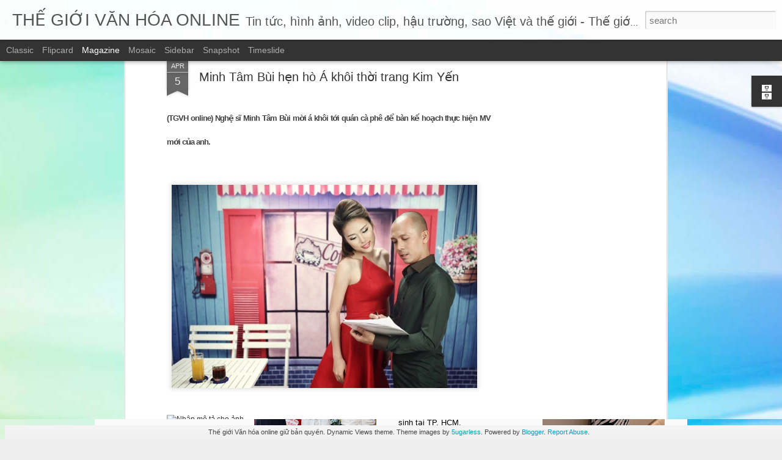

--- FILE ---
content_type: text/html; charset=UTF-8
request_url: http://www.thegioivanhoaonline.com/2014/04/minh-tam-bui-hen-ho-khoi-thoi-trang-kim.html
body_size: 5092
content:
<!DOCTYPE html>
<html class='v2' dir='ltr' lang='en'>
<head>
<link href='https://www.blogger.com/static/v1/widgets/335934321-css_bundle_v2.css' rel='stylesheet' type='text/css'/>
<meta content='text/html; charset=UTF-8' http-equiv='Content-Type'/>
<meta content='blogger' name='generator'/>
<link href='http://www.thegioivanhoaonline.com/favicon.ico' rel='icon' type='image/x-icon'/>
<link href='http://www.thegioivanhoaonline.com/2014/04/minh-tam-bui-hen-ho-khoi-thoi-trang-kim.html' rel='canonical'/>
<link rel="alternate" type="application/atom+xml" title="THẾ GIỚI VĂN HÓA ONLINE - Atom" href="http://www.thegioivanhoaonline.com/feeds/posts/default" />
<link rel="alternate" type="application/rss+xml" title="THẾ GIỚI VĂN HÓA ONLINE - RSS" href="http://www.thegioivanhoaonline.com/feeds/posts/default?alt=rss" />
<link rel="service.post" type="application/atom+xml" title="THẾ GIỚI VĂN HÓA ONLINE - Atom" href="https://www.blogger.com/feeds/3445826522045005755/posts/default" />

<link rel="alternate" type="application/atom+xml" title="THẾ GIỚI VĂN HÓA ONLINE - Atom" href="http://www.thegioivanhoaonline.com/feeds/5520908330234932167/comments/default" />
<!--Can't find substitution for tag [blog.ieCssRetrofitLinks]-->
<link href='https://blogger.googleusercontent.com/img/b/R29vZ2xl/AVvXsEguUZWtkcT2e1RdlTs2OY01E4EJNQo9Fqiffwguoy76nt9akkW592kr-aTIDpfhd4WhmqE-XCSKkbj_6vCnlt_YYQOkSieOYPDlIrOU8uP6e4g_jf4mhhLAECYXUmcGxFjim7mDfxqXoKo/s1600/Chuyen_tinh_chan_dai_dai_gia_moi_3.JPG' rel='image_src'/>
<meta content='http://www.thegioivanhoaonline.com/2014/04/minh-tam-bui-hen-ho-khoi-thoi-trang-kim.html' property='og:url'/>
<meta content='Minh Tâm Bùi hẹn hò Á khôi thời trang Kim Yến' property='og:title'/>
<meta content=' (TGVH online) Nghệ sĩ Minh Tâm Bùi mời á khôi tới quán cà phê để bàn kế hoạch thực hiện MV mới của anh.            Với dòng ...' property='og:description'/>
<meta content='https://blogger.googleusercontent.com/img/b/R29vZ2xl/AVvXsEguUZWtkcT2e1RdlTs2OY01E4EJNQo9Fqiffwguoy76nt9akkW592kr-aTIDpfhd4WhmqE-XCSKkbj_6vCnlt_YYQOkSieOYPDlIrOU8uP6e4g_jf4mhhLAECYXUmcGxFjim7mDfxqXoKo/w1200-h630-p-k-no-nu/Chuyen_tinh_chan_dai_dai_gia_moi_3.JPG' property='og:image'/>
<title>THẾ GIỚI VĂN HÓA ONLINE: Minh Tâm Bùi hẹn hò A&#769; khôi thơ&#768;i trang Kim Yê&#769;n</title>
<meta content='!' name='fragment'/>
<meta content='dynamic' name='blogger-template'/>
<meta content='IE=9,chrome=1' http-equiv='X-UA-Compatible'/>
<meta content='initial-scale=1.0, maximum-scale=1.0, user-scalable=no, width=device-width' name='viewport'/>
<style id='page-skin-1' type='text/css'><!--
/*-----------------------------------------------
Blogger Template Style
Name: Dynamic Views
----------------------------------------------- */
/* Variable definitions
====================
<Variable name="keycolor" description="Main Color" type="color" default="#ffffff"
variants="#2b256f,#00b2b4,#4ba976,#696f00,#b38f00,#f07300,#d0422c,#f37a86,#7b5341"/>
<Group description="Page">
<Variable name="page.text.font" description="Font" type="font"
default="'Helvetica Neue Light', HelveticaNeue-Light, 'Helvetica Neue', Helvetica, Arial, sans-serif"/>
<Variable name="page.text.color" description="Text Color" type="color"
default="#333333" variants="#333333"/>
<Variable name="body.background.color" description="Background Color" type="color"
default="#EEEEEE"
variants="#dfdfea,#d9f4f4,#e4f2eb,#e9ead9,#f4eed9,#fdead9,#f8e3e0,#fdebed,#ebe5e3"/>
</Group>
<Variable name="body.background" description="Body Background" type="background"
color="#EEEEEE" default="$(color) none repeat scroll top left"/>
<Group description="Header">
<Variable name="header.background.color" description="Background Color" type="color"
default="#F3F3F3" variants="#F3F3F3"/>
</Group>
<Group description="Header Bar">
<Variable name="primary.color" description="Background Color" type="color"
default="#333333" variants="#2b256f,#00b2b4,#4ba976,#696f00,#b38f00,#f07300,#d0422c,#f37a86,#7b5341"/>
<Variable name="menu.font" description="Font" type="font"
default="'Helvetica Neue Light', HelveticaNeue-Light, 'Helvetica Neue', Helvetica, Arial, sans-serif"/>
<Variable name="menu.text.color" description="Text Color" type="color"
default="#FFFFFF" variants="#FFFFFF"/>
</Group>
<Group description="Links">
<Variable name="link.font" description="Link Text" type="font"
default="'Helvetica Neue Light', HelveticaNeue-Light, 'Helvetica Neue', Helvetica, Arial, sans-serif"/>
<Variable name="link.color" description="Link Color" type="color"
default="#009EB8"
variants="#2b256f,#00b2b4,#4ba976,#696f00,#b38f00,#f07300,#d0422c,#f37a86,#7b5341"/>
<Variable name="link.hover.color" description="Link Hover Color" type="color"
default="#009EB8"
variants="#2b256f,#00b2b4,#4ba976,#696f00,#b38f00,#f07300,#d0422c,#f37a86,#7b5341"/>
<Variable name="link.visited.color" description="Link Visited Color" type="color"
default="#009EB8"
variants="#2b256f,#00b2b4,#4ba976,#696f00,#b38f00,#f07300,#d0422c,#f37a86,#7b5341"/>
</Group>
<Group description="Blog Title">
<Variable name="blog.title.font" description="Font" type="font"
default="'Helvetica Neue Light', HelveticaNeue-Light, 'Helvetica Neue', Helvetica, Arial, sans-serif"/>
<Variable name="blog.title.color" description="Color" type="color"
default="#555555" variants="#555555"/>
</Group>
<Group description="Blog Description">
<Variable name="blog.description.font" description="Font" type="font"
default="'Helvetica Neue Light', HelveticaNeue-Light, 'Helvetica Neue', Helvetica, Arial, sans-serif"/>
<Variable name="blog.description.color" description="Color" type="color"
default="#555555" variants="#555555"/>
</Group>
<Group description="Post Title">
<Variable name="post.title.font" description="Font" type="font"
default="'Helvetica Neue Light', HelveticaNeue-Light, 'Helvetica Neue', Helvetica, Arial, sans-serif"/>
<Variable name="post.title.color" description="Color" type="color"
default="#333333" variants="#333333"/>
</Group>
<Group description="Date Ribbon">
<Variable name="ribbon.color" description="Color" type="color"
default="#666666" variants="#2b256f,#00b2b4,#4ba976,#696f00,#b38f00,#f07300,#d0422c,#f37a86,#7b5341"/>
<Variable name="ribbon.hover.color" description="Hover Color" type="color"
default="#AD3A2B" variants="#AD3A2B"/>
</Group>
<Variable name="blitzview" description="Initial view type" type="string" default="sidebar"/>
*/
/* BEGIN CUT */
{
"font:Text": "'Helvetica Neue Light', HelveticaNeue-Light, 'Helvetica Neue', Helvetica, Arial, sans-serif",
"color:Text": "#333333",
"image:Background": "#ffffff url(https://themes.googleusercontent.com/image?id=1N3a-kmJ4ABC9Vn7ix7pZVv7tOBByyNMJO2BIiT6-2HKT23Cb3zL6Ev1OeMzfiMVbOCeM) no-repeat fixed top center /* Credit: 5ugarless (http://www.istockphoto.com/portfolio/5ugarless?platform=blogger) */",
"color:Background": "#eeeeee",
"color:Header Background": "#f3f3f3",
"color:Primary": "#333333",
"color:Menu Text": "#ffffff",
"font:Menu": "'Helvetica Neue Light', HelveticaNeue-Light, 'Helvetica Neue', Helvetica, Arial, sans-serif",
"font:Link": "'Helvetica Neue Light', HelveticaNeue-Light, 'Helvetica Neue', Helvetica, Arial, sans-serif",
"color:Link": "#009eb8",
"color:Link Visited": "#009eb8",
"color:Link Hover": "#009eb8",
"font:Blog Title": "'Helvetica Neue Light', HelveticaNeue-Light, 'Helvetica Neue', Helvetica, Arial, sans-serif",
"color:Blog Title": "#555555",
"font:Blog Description": "'Helvetica Neue Light', HelveticaNeue-Light, 'Helvetica Neue', Helvetica, Arial, sans-serif",
"color:Blog Description": "#555555",
"font:Post Title": "'Helvetica Neue Light', HelveticaNeue-Light, 'Helvetica Neue', Helvetica, Arial, sans-serif",
"color:Post Title": "#333333",
"color:Ribbon": "#666666",
"color:Ribbon Hover": "#ad3a2b",
"view": "magazine"
}
/* END CUT */

--></style>
<style id='template-skin-1' type='text/css'><!--
body {
min-width: 960px;
}
.column-center-outer {
margin-top: 46px;
}
.content-outer, .content-fauxcolumn-outer, .region-inner {
min-width: 960px;
max-width: 960px;
_width: 960px;
}
.main-inner .columns {
padding-left: 0;
padding-right: 310px;
}
.main-inner .fauxcolumn-center-outer {
left: 0;
right: 310px;
/* IE6 does not respect left and right together */
_width: expression(this.parentNode.offsetWidth -
parseInt("0") -
parseInt("310px") + 'px');
}
.main-inner .fauxcolumn-left-outer {
width: 0;
}
.main-inner .fauxcolumn-right-outer {
width: 310px;
}
.main-inner .column-left-outer {
width: 0;
right: 100%;
margin-left: -0;
}
.main-inner .column-right-outer {
width: 310px;
margin-right: -310px;
}
#layout {
min-width: 0;
}
#layout .content-outer {
min-width: 0;
width: 800px;
}
#layout .region-inner {
min-width: 0;
width: auto;
}
--></style>
<script src='//www.blogblog.com/dynamicviews/6e0d22adcfa5abea/js/common.js' type='text/javascript'></script>
<script src='//www.blogblog.com/dynamicviews/6e0d22adcfa5abea/js/magazine.js' type='text/javascript'></script>
<script src='//www.blogblog.com/dynamicviews/4224c15c4e7c9321/js/comments.js'></script>
<link href='https://www.blogger.com/dyn-css/authorization.css?targetBlogID=3445826522045005755&amp;zx=069c0abc-6bdc-46ec-9533-daef0fcdeea8' media='none' onload='if(media!=&#39;all&#39;)media=&#39;all&#39;' rel='stylesheet'/><noscript><link href='https://www.blogger.com/dyn-css/authorization.css?targetBlogID=3445826522045005755&amp;zx=069c0abc-6bdc-46ec-9533-daef0fcdeea8' rel='stylesheet'/></noscript>
<meta name='google-adsense-platform-account' content='ca-host-pub-1556223355139109'/>
<meta name='google-adsense-platform-domain' content='blogspot.com'/>

<script async src="https://pagead2.googlesyndication.com/pagead/js/adsbygoogle.js?client=ca-pub-1266653553682139&host=ca-host-pub-1556223355139109" crossorigin="anonymous"></script>

<!-- data-ad-client=ca-pub-1266653553682139 -->

</head>
<body class='variant-magazine'>
<div class='content'>
<div class='content-outer'>
<div class='fauxborder-left content-fauxborder-left'>
<div class='content-inner'>
<div class='main-outer'>
<div class='fauxborder-left main-fauxborder-left'>
<div class='region-inner main-inner'>
<div class='columns fauxcolumns'>
<div class='column-center-outer'>
<div class='column-center-inner'>
<div class='main section' id='main'>
</div>
</div>
</div>
<div class='column-right-outer'>
<div class='column-right-inner'>
<aside>
<div class='sidebar section' id='sidebar-right-1'>
</div>
</aside>
</div>
</div>
<div style='clear: both'></div>
</div>
</div>
</div>
</div>
</div>
</div>
</div>
</div>
<script language='javascript' type='text/javascript'>
        window.onload = function() {
          blogger.ui().configure().view();
        };
      </script>

<script type="text/javascript" src="https://www.blogger.com/static/v1/widgets/2028843038-widgets.js"></script>
<script type='text/javascript'>
window['__wavt'] = 'AOuZoY4sr48VH6d9K6PN3_FGHK5G0wqoAw:1768871221926';_WidgetManager._Init('//www.blogger.com/rearrange?blogID\x3d3445826522045005755','//www.thegioivanhoaonline.com/2014/04/minh-tam-bui-hen-ho-khoi-thoi-trang-kim.html','3445826522045005755');
_WidgetManager._SetDataContext([{'name': 'blog', 'data': {'blogId': '3445826522045005755', 'title': 'TH\u1ebe GI\u1edaI V\u0102N H\xd3A ONLINE', 'url': 'http://www.thegioivanhoaonline.com/2014/04/minh-tam-bui-hen-ho-khoi-thoi-trang-kim.html', 'canonicalUrl': 'http://www.thegioivanhoaonline.com/2014/04/minh-tam-bui-hen-ho-khoi-thoi-trang-kim.html', 'homepageUrl': 'http://www.thegioivanhoaonline.com/', 'searchUrl': 'http://www.thegioivanhoaonline.com/search', 'canonicalHomepageUrl': 'http://www.thegioivanhoaonline.com/', 'blogspotFaviconUrl': 'http://www.thegioivanhoaonline.com/favicon.ico', 'bloggerUrl': 'https://www.blogger.com', 'hasCustomDomain': true, 'httpsEnabled': false, 'enabledCommentProfileImages': true, 'gPlusViewType': 'FILTERED_POSTMOD', 'adultContent': false, 'analyticsAccountNumber': '', 'encoding': 'UTF-8', 'locale': 'en', 'localeUnderscoreDelimited': 'en', 'languageDirection': 'ltr', 'isPrivate': false, 'isMobile': false, 'isMobileRequest': false, 'mobileClass': '', 'isPrivateBlog': false, 'isDynamicViewsAvailable': true, 'feedLinks': '\x3clink rel\x3d\x22alternate\x22 type\x3d\x22application/atom+xml\x22 title\x3d\x22TH\u1ebe GI\u1edaI V\u0102N H\xd3A ONLINE - Atom\x22 href\x3d\x22http://www.thegioivanhoaonline.com/feeds/posts/default\x22 /\x3e\n\x3clink rel\x3d\x22alternate\x22 type\x3d\x22application/rss+xml\x22 title\x3d\x22TH\u1ebe GI\u1edaI V\u0102N H\xd3A ONLINE - RSS\x22 href\x3d\x22http://www.thegioivanhoaonline.com/feeds/posts/default?alt\x3drss\x22 /\x3e\n\x3clink rel\x3d\x22service.post\x22 type\x3d\x22application/atom+xml\x22 title\x3d\x22TH\u1ebe GI\u1edaI V\u0102N H\xd3A ONLINE - Atom\x22 href\x3d\x22https://www.blogger.com/feeds/3445826522045005755/posts/default\x22 /\x3e\n\n\x3clink rel\x3d\x22alternate\x22 type\x3d\x22application/atom+xml\x22 title\x3d\x22TH\u1ebe GI\u1edaI V\u0102N H\xd3A ONLINE - Atom\x22 href\x3d\x22http://www.thegioivanhoaonline.com/feeds/5520908330234932167/comments/default\x22 /\x3e\n', 'meTag': '', 'adsenseClientId': 'ca-pub-1266653553682139', 'adsenseHostId': 'ca-host-pub-1556223355139109', 'adsenseHasAds': true, 'adsenseAutoAds': true, 'boqCommentIframeForm': true, 'loginRedirectParam': '', 'view': '', 'dynamicViewsCommentsSrc': '//www.blogblog.com/dynamicviews/4224c15c4e7c9321/js/comments.js', 'dynamicViewsScriptSrc': '//www.blogblog.com/dynamicviews/6e0d22adcfa5abea', 'plusOneApiSrc': 'https://apis.google.com/js/platform.js', 'disableGComments': true, 'interstitialAccepted': false, 'sharing': {'platforms': [{'name': 'Get link', 'key': 'link', 'shareMessage': 'Get link', 'target': ''}, {'name': 'Facebook', 'key': 'facebook', 'shareMessage': 'Share to Facebook', 'target': 'facebook'}, {'name': 'BlogThis!', 'key': 'blogThis', 'shareMessage': 'BlogThis!', 'target': 'blog'}, {'name': 'X', 'key': 'twitter', 'shareMessage': 'Share to X', 'target': 'twitter'}, {'name': 'Pinterest', 'key': 'pinterest', 'shareMessage': 'Share to Pinterest', 'target': 'pinterest'}, {'name': 'Email', 'key': 'email', 'shareMessage': 'Email', 'target': 'email'}], 'disableGooglePlus': true, 'googlePlusShareButtonWidth': 0, 'googlePlusBootstrap': '\x3cscript type\x3d\x22text/javascript\x22\x3ewindow.___gcfg \x3d {\x27lang\x27: \x27en\x27};\x3c/script\x3e'}, 'hasCustomJumpLinkMessage': false, 'jumpLinkMessage': 'Read more', 'pageType': 'item', 'postId': '5520908330234932167', 'postImageThumbnailUrl': 'https://blogger.googleusercontent.com/img/b/R29vZ2xl/AVvXsEguUZWtkcT2e1RdlTs2OY01E4EJNQo9Fqiffwguoy76nt9akkW592kr-aTIDpfhd4WhmqE-XCSKkbj_6vCnlt_YYQOkSieOYPDlIrOU8uP6e4g_jf4mhhLAECYXUmcGxFjim7mDfxqXoKo/s72-c/Chuyen_tinh_chan_dai_dai_gia_moi_3.JPG', 'postImageUrl': 'https://blogger.googleusercontent.com/img/b/R29vZ2xl/AVvXsEguUZWtkcT2e1RdlTs2OY01E4EJNQo9Fqiffwguoy76nt9akkW592kr-aTIDpfhd4WhmqE-XCSKkbj_6vCnlt_YYQOkSieOYPDlIrOU8uP6e4g_jf4mhhLAECYXUmcGxFjim7mDfxqXoKo/s1600/Chuyen_tinh_chan_dai_dai_gia_moi_3.JPG', 'pageName': 'Minh T\xe2m B\xf9i h\u1eb9n h\xf2 A\u0301 kh\xf4i th\u01a1\u0300i trang Kim Y\xea\u0301n', 'pageTitle': 'TH\u1ebe GI\u1edaI V\u0102N H\xd3A ONLINE: Minh T\xe2m B\xf9i h\u1eb9n h\xf2 A\u0301 kh\xf4i th\u01a1\u0300i trang Kim Y\xea\u0301n'}}, {'name': 'features', 'data': {}}, {'name': 'messages', 'data': {'edit': 'Edit', 'linkCopiedToClipboard': 'Link copied to clipboard!', 'ok': 'Ok', 'postLink': 'Post Link'}}, {'name': 'skin', 'data': {'vars': {'link_color': '#009eb8', 'post_title_color': '#333333', 'blog_description_font': '\x27Helvetica Neue Light\x27, HelveticaNeue-Light, \x27Helvetica Neue\x27, Helvetica, Arial, sans-serif', 'body_background_color': '#eeeeee', 'ribbon_color': '#666666', 'body_background': '#ffffff url(https://themes.googleusercontent.com/image?id\x3d1N3a-kmJ4ABC9Vn7ix7pZVv7tOBByyNMJO2BIiT6-2HKT23Cb3zL6Ev1OeMzfiMVbOCeM) no-repeat fixed top center /* Credit: 5ugarless (http://www.istockphoto.com/portfolio/5ugarless?platform\x3dblogger) */', 'blitzview': 'magazine', 'link_visited_color': '#009eb8', 'link_hover_color': '#009eb8', 'header_background_color': '#f3f3f3', 'keycolor': '#ffffff', 'page_text_font': '\x27Helvetica Neue Light\x27, HelveticaNeue-Light, \x27Helvetica Neue\x27, Helvetica, Arial, sans-serif', 'blog_title_color': '#555555', 'ribbon_hover_color': '#ad3a2b', 'blog_title_font': '\x27Helvetica Neue Light\x27, HelveticaNeue-Light, \x27Helvetica Neue\x27, Helvetica, Arial, sans-serif', 'link_font': '\x27Helvetica Neue Light\x27, HelveticaNeue-Light, \x27Helvetica Neue\x27, Helvetica, Arial, sans-serif', 'menu_font': '\x27Helvetica Neue Light\x27, HelveticaNeue-Light, \x27Helvetica Neue\x27, Helvetica, Arial, sans-serif', 'primary_color': '#333333', 'page_text_color': '#333333', 'post_title_font': '\x27Helvetica Neue Light\x27, HelveticaNeue-Light, \x27Helvetica Neue\x27, Helvetica, Arial, sans-serif', 'blog_description_color': '#555555', 'menu_text_color': '#ffffff'}, 'override': '', 'url': 'blitz.css'}}, {'name': 'template', 'data': {'name': 'Dynamic Views', 'localizedName': 'Dynamic Views', 'isResponsive': false, 'isAlternateRendering': false, 'isCustom': false, 'variant': 'magazine', 'variantId': 'magazine'}}, {'name': 'view', 'data': {'classic': {'name': 'classic', 'url': '?view\x3dclassic'}, 'flipcard': {'name': 'flipcard', 'url': '?view\x3dflipcard'}, 'magazine': {'name': 'magazine', 'url': '?view\x3dmagazine'}, 'mosaic': {'name': 'mosaic', 'url': '?view\x3dmosaic'}, 'sidebar': {'name': 'sidebar', 'url': '?view\x3dsidebar'}, 'snapshot': {'name': 'snapshot', 'url': '?view\x3dsnapshot'}, 'timeslide': {'name': 'timeslide', 'url': '?view\x3dtimeslide'}, 'isMobile': false, 'title': 'Minh T\xe2m B\xf9i h\u1eb9n h\xf2 A\u0301 kh\xf4i th\u01a1\u0300i trang Kim Y\xea\u0301n', 'description': ' (TGVH online) Ngh\xea\u0323 si\u0303 Minh T\xe2m Bu\u0300i m\u01a1\u0300i \xe1 kh\xf4i t\u1edbi qu\xe1n ca\u0300 ph\xea \u0111\xea\u0309 ba\u0300n k\xea\u0301 hoa\u0323ch th\u01b0\u0323c hi\xea\u0323n MV m\u01a1\u0301i cu\u0309a anh.           \xa0V\u01a1\u0301i do\u0300ng ...', 'featuredImage': 'https://blogger.googleusercontent.com/img/b/R29vZ2xl/AVvXsEguUZWtkcT2e1RdlTs2OY01E4EJNQo9Fqiffwguoy76nt9akkW592kr-aTIDpfhd4WhmqE-XCSKkbj_6vCnlt_YYQOkSieOYPDlIrOU8uP6e4g_jf4mhhLAECYXUmcGxFjim7mDfxqXoKo/s1600/Chuyen_tinh_chan_dai_dai_gia_moi_3.JPG', 'url': 'http://www.thegioivanhoaonline.com/2014/04/minh-tam-bui-hen-ho-khoi-thoi-trang-kim.html', 'type': 'item', 'isSingleItem': true, 'isMultipleItems': false, 'isError': false, 'isPage': false, 'isPost': true, 'isHomepage': false, 'isArchive': false, 'isLabelSearch': false, 'postId': 5520908330234932167}}]);
_WidgetManager._RegisterWidget('_BlogView', new _WidgetInfo('Blog1', 'main', document.getElementById('Blog1'), {'cmtInteractionsEnabled': false, 'lightboxEnabled': true, 'lightboxModuleUrl': 'https://www.blogger.com/static/v1/jsbin/4049919853-lbx.js', 'lightboxCssUrl': 'https://www.blogger.com/static/v1/v-css/828616780-lightbox_bundle.css'}, 'displayModeFull'));
_WidgetManager._RegisterWidget('_HeaderView', new _WidgetInfo('Header1', 'sidebar-right-1', document.getElementById('Header1'), {}, 'displayModeFull'));
_WidgetManager._RegisterWidget('_BlogSearchView', new _WidgetInfo('BlogSearch1', 'sidebar-right-1', document.getElementById('BlogSearch1'), {}, 'displayModeFull'));
_WidgetManager._RegisterWidget('_BlogArchiveView', new _WidgetInfo('BlogArchive1', 'sidebar-right-1', document.getElementById('BlogArchive1'), {'languageDirection': 'ltr', 'loadingMessage': 'Loading\x26hellip;'}, 'displayModeFull'));
_WidgetManager._RegisterWidget('_AttributionView', new _WidgetInfo('Attribution1', 'sidebar-right-1', document.getElementById('Attribution1'), {}, 'displayModeFull'));
_WidgetManager._RegisterWidget('_NavbarView', new _WidgetInfo('Navbar1', 'sidebar-right-1', document.getElementById('Navbar1'), {}, 'displayModeFull'));
</script>
</body>
</html>

--- FILE ---
content_type: text/html; charset=utf-8
request_url: https://www.google.com/recaptcha/api2/aframe
body_size: 268
content:
<!DOCTYPE HTML><html><head><meta http-equiv="content-type" content="text/html; charset=UTF-8"></head><body><script nonce="DxK4b9UMEt6T2O3GZCQp-Q">/** Anti-fraud and anti-abuse applications only. See google.com/recaptcha */ try{var clients={'sodar':'https://pagead2.googlesyndication.com/pagead/sodar?'};window.addEventListener("message",function(a){try{if(a.source===window.parent){var b=JSON.parse(a.data);var c=clients[b['id']];if(c){var d=document.createElement('img');d.src=c+b['params']+'&rc='+(localStorage.getItem("rc::a")?sessionStorage.getItem("rc::b"):"");window.document.body.appendChild(d);sessionStorage.setItem("rc::e",parseInt(sessionStorage.getItem("rc::e")||0)+1);localStorage.setItem("rc::h",'1768871223290');}}}catch(b){}});window.parent.postMessage("_grecaptcha_ready", "*");}catch(b){}</script></body></html>